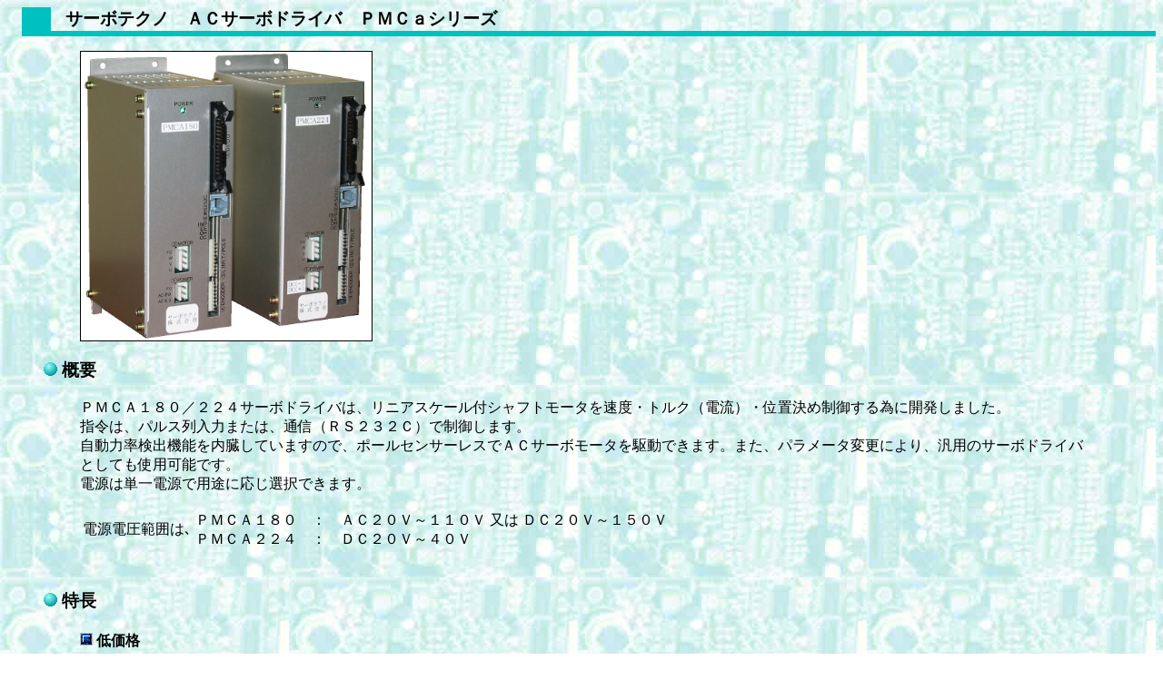

--- FILE ---
content_type: text/html
request_url: http://www.servotechno.co.jp/prod043.html
body_size: 15414
content:
<!DOCTYPE HTML PUBLIC "-//W3C//DTD HTML 4.01 Transitional//EN">
<HTML>

<HEAD>
<META name="keywords" content="サーボドライバ,AC,ＡＣ,ＡＣサーボモータ,DCモータ,ボイスコイル,ドライバ,コントローラ,回転計,精密制御,位置決め,速度制御,電流制御,リニアアンプ,ナノメータ,ＸＹステージ,ブラシレス,シャフトモータ">
   <META name="description" content="こちらは、サーボドライバ・コントローラの設計、製造、販売会社サーボテクノ株式会社のホームページです。">
<meta http-equiv="Content-Type" content="text/html; charset=Shift_JIS">
<meta name="Author" content="otake">
<meta name="GENERATOR" content="JustSystems Homepage Builder Version 16.0.10.0 for Windows">
<meta http-equiv="Content-Style-Type" content="text/css">

<STYLE>
<!--
H1{
	background-color:black; color:white; border-style:none; border-width:1; margin-left:0px; padding-left:16px; font-size:20pt; font-weight:bold; font-family:Verdana;
}
H2{
	border-style:solid; border-color:#00C0C0; border-width:0 0 6 32; margin-left:16px; padding-left:16px; font-size:14pt; font-weight:bold;
}
-->
</STYLE>

<STYLE TYPE="text/css">
<!--
A:link {
	color:black; text-decoration:none;
}
A:active {
	color:orenge; text-decoration:underline; font-weight:bold;
}
A:hover {
	color:red; text-decoration:underline;
}
A:visited {
	color:dimgray; text-decoration:none;
}
-->
</STYLE>

<TITLE>servotechno ＡＣサーボドライバ　ＰＭＣａシリーズ</TITLE>

</HEAD>

<BODY BACKGROUND="images/back01d.jpg" BGCOLOR="#FFFFFF" TEXT="" ALINK="" LINK="" VLINK="" >

<H2>サーボテクノ　ＡＣサーボドライバ　ＰＭＣａシリーズ<!--
<P align="right"><U><FONT size="-1"><A href="print/p-prod043.pdf">この画面を印刷する</A></FONT></U></P>--></H2>
<BLOCKQUOTE><BLOCKQUOTE>
<IMG SRC="images/pmca_00.jpg" BORDER=1 WIDTH="320"><P>
</BLOCKQUOTE>

<H3><IMG SRC="images/d01.gif"> 概要</H3>

<BLOCKQUOTE>
<P><FONT face="ＭＳ 明朝" size="3">ＰＭＣＡ１８０／２２４サーボドライバは、リニアスケール付シャフトモータを速度・トルク（電流）・位置決め制御する為に開発しました。<br>
指令は、パルス列入力または、通信（ＲＳ２３２Ｃ）で制御します。<br>
自動力率検出機能を内臓していますので、ポールセンサーレスでＡＣサーボモータを駆動できます。また、パラメータ変更により、汎用のサーボドライバとしても使用可能です。<br>
電源は単一電源で用途に応じ選択できます。<br>
</FONT></P>
<DIV align="left">
<table align="left" border="0">
  <tr>
    <td><FONT face="ＭＳ 明朝" size="3">電源電圧範囲は､<br>
    </FONT></td>
    <td><FONT face="ＭＳ 明朝" size="3">ＰＭＣＡ１８０　：　ＡＣ２０Ｖ～１１０Ｖ 又は ＤＣ２０Ｖ～１５０Ｖ<br>
    ＰＭＣＡ２２４　：　ＤＣ２０Ｖ～４０Ｖ<br>
    </FONT></td>
  </tr>
</table>
</DIV>
<FONT face="ＭＳ 明朝" size="3"><br>
<br>
</FONT></BLOCKQUOTE><br>

<H3><IMG SRC="images/d01.gif"> 特長</H3>

<BLOCKQUOTE>

<H4><IMG SRC="images/bullet.gif"> 低価格</H4>
<FONT face="ＭＳ 明朝" size="2">
ソフトウェアサーボを採用することにより汎用性を持たせ、低価格を実現しました。<br>
</FONT>

<H4><IMG SRC="images/bullet.gif"> 小型、軽量</H4>
<FONT face="ＭＳ 明朝" size="2">
制御部とドライバ部を分け、小型軽量化を図りました。<br>
</FONT>
<H4><IMG SRC="images/bullet.gif"> 高速・高精度位置決め</H4>
<FONT face="ＭＳ 明朝" size="2">
１０ＭＰＰＳ ｍａｘ（エンコーダ４逓倍時）と高速ですので、高分解能エンコーダに対応できます。<br>
</FONT>
<H4><IMG SRC="images/bullet.gif"> フォトアイソレーション</H4>
<FONT face="ＭＳ 明朝" size="2">
指令パルス入力及び、エンコーダ分岐出力以外のインターフェース部は全てフォトアイソレーションされています。<br>
</FONT>
<H4><IMG SRC="images/bullet.gif"> 電源内臓</H4>
<FONT face="ＭＳ 明朝" size="2">
ドライバ内にＡＣ／ＤＣコンバータを内臓していますので、別途エンコーダ用電源等を用意する必要がありません。<br>
</FONT>
<H4><IMG SRC="images/bullet.gif"> モニタ出力</H4>
<FONT face="ＭＳ 明朝" size="2">
２ｃｈのアナログモニタ出力を標準で装備しています。（出力範囲　：　０～±５Ｖ）<br>
モニタ内容　：　現在速度／位置偏差／速度指令／トルク指令<br>
</FONT>
<H4><IMG SRC="images/bullet.gif"> 通信機能</H4>
<FONT face="ＭＳ 明朝" size="2">
ＰＣなどから通信（ＲＳ２３２Ｃ）で位置決め可能です。また、移動ポイントを事前に設定して自動で位置決め動作をすることが出来ます。<br>
</FONT></BLOCKQUOTE>

<H3><IMG SRC="images/d01.gif"> 用途</H3>
<BLOCKQUOTE>
<FONT face="ＭＳ 明朝" size="2">
ＡＣリニアモータ駆動。ＡＣサーボモータ駆動。精密位置決め。その他。　 
</FONT>
</BLOCKQUOTE>

<H3><IMG SRC="images/d01.gif"> 定格</H3>
<table border="1" bgcolor="#FFFFFF" width="90%">
  <tr>
    <th colspan="2">　</th>
    <th width="30%">ＰＭＣＡ１８０</th>
    <th width="30%">ＰＭＣＡ２２４</th>
    <th>備考</th>
  </tr>
  <tr>
    <td rowspan="2"><FONT face="ＭＳ ゴシック" size="2">定格<br>出力</FONT></td>
    <td width="18%"><FONT face="ＭＳ ゴシック" size="2">電圧±　(Vmax／rms)</FONT></td>
    <td align="middle"><FONT face="ＭＳ ゴシック" size="2">８４／５９．４</FONT></td>
    <td align="middle"><FONT face="ＭＳ ゴシック" size="2">２０．７／１４．６</FONT></td>
    <td>　</td>
  </tr>
  <tr>
    <td><FONT face="ＭＳ ゴシック" size="2">電流±　(Amax／rms)</FONT></td>
    <td align="middle"><FONT face="ＭＳ ゴシック" size="2">１．１／０．８</FONT></td>
    <td align="middle"><FONT face="ＭＳ ゴシック" size="2">３．５／２．５</FONT></td>
    <td align="middle"><FONT face="ＭＳ ゴシック" size="2">連続</FONT></td>
  </tr>
  <tr>
    <td rowspan="2"><FONT face="ＭＳ ゴシック" size="2">最大<br>出力</FONT></td>
    <td><FONT face="ＭＳ ゴシック" size="2">電圧±　(Vmax／rms)</FONT></td>
    <td align="middle"><FONT face="ＭＳ ゴシック" size="2">８４／５９．４</FONT></td>
    <td align="middle"><FONT face="ＭＳ ゴシック" size="2">１７．７／１２．５</FONT></td>
    <td>　</td>
  </tr>
  <tr>
    <td><FONT face="ＭＳ ゴシック" size="2">電流±　(Amax／rms)</FONT></td>
    <td align="middle"><FONT face="ＭＳ ゴシック" size="2">２．７５／２．０</FONT></td>
    <td align="middle"><FONT face="ＭＳ ゴシック" size="2">７．１／５．０</FONT></td>
    <td align="middle"> <FONT face="ＭＳ ゴシック" size="2">３０ｓｅｃ</FONT> </td>
  </tr>
  <tr>
    <td colspan="2"><FONT face="ＭＳ ゴシック" size="2">入力電源</FONT></td>
    <td align="middle"><FONT face="ＭＳ ゴシック" size="2">AC85(20)V～110V 50/60Hz<br>DC120(20)V～155V</FONT></td>
    <td align="middle"><FONT face="ＭＳ ゴシック" size="2">DC20V～40V</FONT></td>
    <td>　    </td>
  </tr>
  <tr>
    <td colspan="2"><FONT face="ＭＳ ゴシック" size="2">絶対最大電圧</FONT></td>
    <td align="middle"><FONT face="ＭＳ ゴシック" size="2">ＡＣ１４２Ｖ、ＤＣ２００Ｖ</FONT></td>
    <td align="middle"><FONT face="ＭＳ ゴシック" size="2">ＤＣ５０Ｖ</FONT></td>
    <td>　</td>
  </tr>
  <tr>
    <td colspan="2"><FONT face="ＭＳ ゴシック" size="2">主回路（駆動方式）</FONT></td>
    <td colspan="2" align="middle"><FONT face="ＭＳ ゴシック" size="2">パワーＭＯＳＦＥＴ、正弦波ＰＷＭ（２０ＫＨｚ）、三相、可逆</FONT></td>
    <td>　</td>
  </tr>
  <tr>
    <td colspan="2"><FONT face="ＭＳ ゴシック" size="2">出力回路</FONT></td>
    <td align="middle"><FONT face="ＭＳ ゴシック" size="2">リアクトル付属</FONT></td>
    <td align="middle"><FONT face="ＭＳ ゴシック" size="2">リアクトルなし</FONT></td>
    <td>　</td>
  </tr>
  <tr>
    <td colspan="2"><FONT face="ＭＳ ゴシック" size="2">絶縁耐圧</FONT></td>
    <td colspan="2" align="middle"><FONT face="ＭＳ ゴシック" size="2">主回路、信号間１２００Ｖ１分間</FONT></td>
    <td>　</td>
  </tr>
  <tr>
    <td colspan="2"><FONT face="ＭＳ ゴシック" size="2">使用温度、湿度</FONT></td>
    <td colspan="2" align="middle"><FONT face="ＭＳ ゴシック" size="2">温度：０～＋５０℃　　湿度：８５％ＲＨ以下（結露無き事）</FONT></td>
    <td>　</td>
  </tr>
  <tr>
    <td colspan="2"><FONT face="ＭＳ ゴシック" size="2">保存温度、湿度</FONT></td>
    <td colspan="2" align="middle"><FONT face="ＭＳ ゴシック" size="2">温度：－２０～＋８５℃　　湿度：８５％ＲＨ以下（結露無き事）</FONT></td>
    <td>　</td>
  </tr>
  <tr>
    <td colspan="2"><FONT face="ＭＳ ゴシック" size="2">寸法　　（単位　ｍｍ）</FONT></td>
    <td colspan="2" align="middle"><FONT face="ＭＳ ゴシック" size="2">１０３（高さ）×６４（幅）×１８５（奥行き）</FONT></td>
    <td>　</td>
  </tr>
  <tr>
    <td colspan="2"><FONT face="ＭＳ ゴシック" size="2">重量　　（単位　Ｋｇ）</FONT></td>
    <td colspan="2" align="middle"><FONT face="ＭＳ ゴシック" size="2">０．５</FONT></td>
    <td>　</td>
  </tr>
</table>

<H3><IMG SRC="images/d01.gif"> 制御部仕様</H3>
<table border="1" bgcolor="#FFFFFF" width="90%">
  <tr>
    <th colspan="2">　</th>
    <th>ＰＭＣＡ１８０／ＰＭＣＡ２２４</th>
    <th width="15%">備考</th>
  </tr>
  <tr>
    <td colspan="2"><FONT face="ＭＳ ゴシック" size="2">制御ループ</FONT></td>
    <td align="middle"><FONT face="ＭＳ ゴシック" size="2">電流制御、速度制御、位置制御</FONT></td>
    <td>　</td>
  </tr>
  <tr>
    <td rowspan="4" width="12%"><FONT face="ＭＳ ゴシック" size="2">　機　能</FONT></td>
    <td width="12%"><FONT face="ＭＳ ゴシック" size="2">入力信号</FONT></td>
    <td><FONT face="ＭＳ ゴシック" size="2">サーボオン、ダイナミックブレーキ、リセット、ゲインロー、</FONT>
    <DIV align="right"><FONT face="ＭＳ ゴシック" size="2">ポールセンサ（又はリミットセンサ）</FONT></DIV>
    </td>
    <td>　</td>
  </tr>
  <tr>
    <td><FONT face="ＭＳ ゴシック" size="2">出力信号</FONT></td>
    <td><FONT face="ＭＳ ゴシック" size="2">アラーム　（高温異常、過電流トリップ、フルカウント、</FONT>
    <DIV align="right"><FONT face="ＭＳ ゴシック" size="2">エンコードエラー、過負荷 ）</FONT></DIV>
    <FONT face="ＭＳ ゴシック" size="2">インポジション、サーボレディ、Ａ相、Ｂ相、Ｚ相</FONT></td>
    <td>　</td>
  </tr>
  <tr>
    <td><FONT face="ＭＳ ゴシック" size="2">保護機能</FONT></td>
    <td><FONT face="ＭＳ ゴシック" size="2">過電流、過電圧、ＦＥＴ過熱、電源異常</FONT></td>
    <td>　</td>
  </tr>
  <tr>
    <td><FONT face="ＭＳ ゴシック" size="2">表示ランプ</FONT></td>
    <td><FONT face="ＭＳ ゴシック" size="2">電源ＯＮ（ＰＯＷ）、過電流トリップ（ＯＣ）、高温異常（ＯＨ）、</FONT>
    <DIV align="right"><FONT face="ＭＳ ゴシック" size="2">インポジション（ＩＮＰ）、エンコーダエラー（ＥＥ）</FONT></DIV>
    </td>
    <td>　</td>
  </tr>
  <tr>
    <td colspan="2"><FONT face="ＭＳ ゴシック" size="2">速度、位置制御指令入力</FONT></td>
    <td align="middle"><FONT face="ＭＳ ゴシック" size="2">パルス列 （ラインレシーバ入力、ＴＴＬ）　１０ＭＰＰＳ（Ｍａｘ）</FONT></td>
    <td><FONT face="ＭＳ ゴシック" size="2">A、B相入力時</FONT></td>
  </tr>
  <tr>
    <td colspan="2"><FONT face="ＭＳ ゴシック" size="2">位置決め</FONT></td>
    <td align="middle"><FONT face="ＭＳ ゴシック" size="2">±１パルス</FONT></td>
    <td><FONT face="ＭＳ ゴシック" size="2">４逓倍</FONT></td>
  </tr>
  <tr>
    <td colspan="2"><FONT face="ＭＳ ゴシック" size="2">速度精度</FONT></td>
    <td align="middle"><FONT face="ＭＳ ゴシック" size="2">０．１％以下</FONT></td>
    <td>　</td>
  </tr>
  <tr>
    <td colspan="2"><FONT face="ＭＳ ゴシック" size="2">ダイナミックブレーキ電流</FONT></td>
    <td align="middle"><FONT face="ＭＳ ゴシック" size="2">最大出力電流 × １．２</FONT></td>
    <td>　</td>
  </tr>
</table>

<H3><IMG SRC="images/d01.gif"> 通信部仕様</H3>
<table border="1" bgcolor="#FFFFFF" cellpadding="5">
  <tr align="center">
    <th>ｂｐｓ</th>
    <th>データbit</th>
    <th>パリティ</th>
    <th>ストップbit</th>
    <th>フロー制御</th>
  </tr>
  <tr align="center">
    <td>9,600</td>
    <td>8</td>
    <td>無</td>
    <td>1</td>
    <td>無</td>
  </tr>
</table>

</BLOCKQUOTE>

<H3><IMG SRC="images/d01.gif"> 価格M021</H3>
<BLOCKQUOTE>
<H4><FONT face="ＭＳ 明朝" size="2"><IMG SRC="images/bullet.gif">本体単価</FONT></H4>
<FONT face="ＭＳ 明朝" size="2">ＰＭＣａ１８０　（ＡＣ１００Ｖ用）　￥６７，８００<br>
ＰＭＣａ２２４　（ＤＣ　２４Ｖ用）　￥６５，８００ <br>
<br>
</FONT>
<H4><FONT face="ＭＳ 明朝" size="2"><IMG SRC="images/bullet.gif">オプション</FONT></H4>
<FONT face="ＭＳ 明朝" size="2">通信ケーブル（ＲＳ２３２Ｃ用）　￥５，５００<br>
通信ケーブル（ＲＳ２３２Ｃ用）＋ ソフトウェア（ＷＩＮ用：供給媒体 ＣＤ）　￥７，０００<br>
<br>
※ ＣＤで御希望の場合のみ料金が発生いたします。<br>
<br>
※ 表示価格には消費税は含まれておりません。<br>
<br>
</FONT>
<TABLE border="1" bgcolor="#FFFFFF">
  <tr align="center">
    <th colspan="4" width="400"><FONT face="ＭＳ 明朝" size="2">ＰＭＣａコントロールソフト　ダウンロード</FONT></th>
  </tr><tr align="center">
    <td rowspan="3"><FONT face="ＭＳ 明朝" size="2">ＬＺＨ圧縮版</FONT></td>
    <td rowspan="2"><FONT face="ＭＳ 明朝" size="2">分割版</FONT></td>
    <td><FONT face="ＭＳ 明朝" size="2"><A href="DOWN_SOFT/DISK1.lzh"><SPAN STYLE="background:yellow">DISK1.lzh</SPAN></A></FONT></td>
    <td><FONT face="ＭＳ 明朝" size="2">1,419,531byte</FONT></td>
  </tr><tr align="center">
    <td><FONT face="ＭＳ 明朝" size="2"><A href="DOWN_SOFT/DISK2.lzh"><SPAN STYLE="background:yellow">DISK2.lzh</SPAN></A></FONT></td>
    <td><FONT face="ＭＳ 明朝" size="2">730,836byte</FONT></td>
  </tr><tr align="center">
    <td><FONT face="ＭＳ 明朝" size="2">一括版</FONT></td>
    <td><FONT face="ＭＳ 明朝" size="2"><A href="DOWN_SOFT/DISK.lzh"><SPAN STYLE="background:yellow">DISK.lzh</SPAN></A></FONT></td>
    <td><FONT face="ＭＳ 明朝" size="2">2,150,366byte</FONT></td>
  </tr><tr align="center">
    <td rowspan="3"><FONT face="ＭＳ 明朝" size="2">自己解凍版</FONT></td>
    <td rowspan="2"><FONT face="ＭＳ 明朝" size="2">分割版</FONT></td>
    <td><FONT face="ＭＳ 明朝" size="2"><A href="DOWN_SOFT/DISK1.exe"><SPAN STYLE="background:yellow">DISK1.exe</SPAN></A></FONT></td>
    <td><FONT face="ＭＳ 明朝" size="2">1,451,275byte</FONT></td>
  </tr><tr align="center">
    <td><FONT face="ＭＳ 明朝" size="2"><A href="DOWN_SOFT/DISK2.exe"><SPAN STYLE="background:yellow">DISK2.exe</SPAN></A></FONT></td>
    <td><FONT face="ＭＳ 明朝" size="2">762,580byte</FONT></td>
  </tr><tr align="center">
    <td><FONT face="ＭＳ 明朝" size="2">一括版</FONT></td>
    <td><FONT face="ＭＳ 明朝" size="2"><A href="DOWN_SOFT/DISK.exe"><SPAN STYLE="background:yellow">DISK.exe</SPAN></A></FONT></td>
    <td><FONT face="ＭＳ 明朝" size="2">2,182,110byte</FONT></td>
  </tr>
</TABLE>
<FONT face="ＭＳ 明朝" size="2"><br>
※ ファイル名をクリックしてください。<br>
<br>
<span style="font-size: 12pt;">お客様の御都合のいいファイルをダウンロードしてください。<br>
分割版を選択された場合は、必ずDISK1、DISK2両方をダウンロードしてください。<br>
解凍ソフトをお持ちでない場合は自己解凍版を御利用ください。<br>
<br>
ソフトのインストール方法は、解凍し作成されたDISK1 フォルダ内のSETUP.EXEを<br>
起動してください。<br>
ソフトの使用方法に関しましては、下記パラメータ仕様書を参照ください。<br>
<br>
<em><span style="color: #FF0000;">※ファイル作成時、アップロード時にウィルスチェックを行っております。<br>
不具合、 環境の違いなどにより正しく動作しない場合があるかもしれません。 ご注意のうえご使用ください。</span></em>
<br>
<br>
</span></FONT></BLOCKQUOTE>

<H3><IMG SRC="images/d01.gif"> 定格及び仕様</H3>
<BLOCKQUOTE>
ＰＭＣａ仕様書 <A href="manual/PMCA.pdf"><SPAN STYLE="background:yellow"> ダウンロード</SPAN></A>
</BLOCKQUOTE><br>

<BLOCKQUOTE>
ＰＭＣａパラメータ仕様書 <A href="manual/pmca_prm.pdf"><SPAN STYLE="background:yellow"> ダウンロード</SPAN></A>
</BLOCKQUOTE>


<HR>

<FORM><CENTER>
<INPUT TYPE="button" VALUE="　ＢＡＣＫ　" onClick="history.back()">
</CENTER></FORM>
<br><br>
<DIV ALIGN="right"><B><I><A target="_parent" style="text-decoration:none" href="http://www.servotechno.co.jp">ServoTechno</A></I></B></DIV>
</BODY>

</HTML>